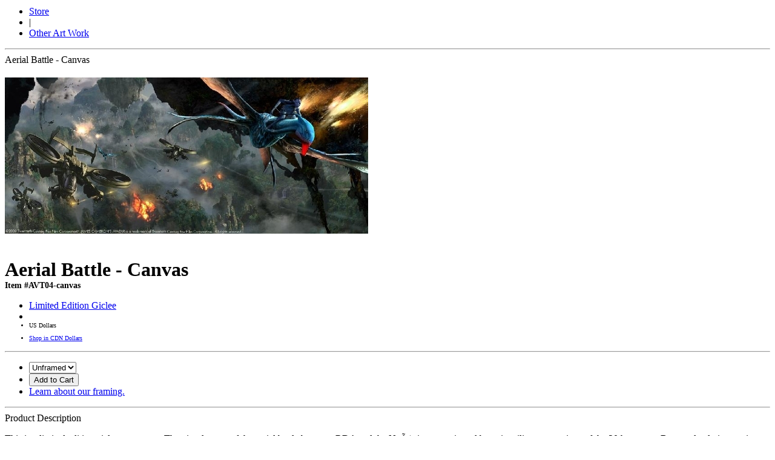

--- FILE ---
content_type: text/html
request_url: https://animationconnection.com/view/avt04-canvas-aerial-battlecanvas
body_size: 8581
content:




<ul class="list-inline" style="margin-top: 10px;">

<li><a href="https://animationconnection.com/">Store</a></li>


<li>|</li>

<li><a href="https://animationconnection.com/cat/other-art-work">Other Art Work</a></li>



</ul>

<hr>

<div class="row artworkview">
	
<div class="col-xs-12 col-sm-6 col-md-8 col-lg-8">


<div class="visible-xs-block">

<div class="title" style="margin-bottom: 20px;">

Aerial Battle - Canvas
</div>

</div>

<div id="carousel-slider" class="carousel" data-interval="0" data-ride="carousel">

<!-- Wrapper for slides -->
<div class="carousel-inner">

    <div class="item active">

      	<div style="position: relative;">

					
		<img src="/assets/artwork/1491917714-187-2880-aerial-battle-canvas.jpg" class="image" style="margin: 0 auto 20px auto;">

		<a class="btn-link popimage" style="position: absolute; right: 10px; bottom: 10px;" href="/assets/artwork/1491917714-187-2880-aerial-battle-canvas.jpg"><i class="fa fa-search-plus fa-2x" aria-hidden="true"></i></a>



		</div>

      	
    </div>

        

  </div>

</div>


</div>

<div class="col-xs-12 col-sm-6 col-md-4 col-lg-4">


<h1 class="title" style="margin-bottom: 0;">

Aerial Battle - Canvas
</h1>

<div style="font-size: 14px; font-weight: bold;">

Item #AVT04-canvas
</div>

<ul class="list-unstyled">




<li><a href="#" class="ajaxmodalbutton" data-title="Limited Edition Giclee" data-url="https://animationconnection.com/store/type/pop/39">Limited Edition Giclee</a></li>



<li><div id="pricediv" class="price"></div></li>

<li style="font-size: 10px;">
	

	US Dollars


</li>

<li class="text-muted" style="font-size: 10px; margin-top: 10px;">

<a href="https://animationconnection.com/currency/CAD">Shop in CDN Dollars</a>
</li>

</ul>

<hr>



<form  action="https://animationconnection.com/store/addtocart" method="POST" id="buyform" class="form-inline" autocomplete="off" ><input type="hidden" name="messagename" value="formmessage"><ul class="list-unstyled buylist"><li>			
				<select name="buy" id="buy" class="form-control input-small " style="display: inline; width: auto;" tabindex="100" >

					<option value="unframed"  data-carousel="0" >Unframed</option>
				</select>

			
			</li><li><input type="hidden" name="id" id="id" value="2880">
		<button type="submit" id="AddtoCart343140397" class="btn btn-md btn-primary " >Add to Cart</button>

		</li><li style="padding-left: 0px;"><a href="#" id="openframing">Learn about our framing.</a></li></ul></form>


<!-- Go to www.addthis.com/dashboard to customize your tools -->
<div class="addthis_inline_share_toolbox"></div>



</div>

</div>




<hr>

<div class="row artworkview">

<div class="col-xs-12">


<div class="sectionheading">
Product Description
</div>

<div id="descriptiondiv" class="description" style="padding-bottom: 20px;">

<p>
This is a limited edition giclee on canvas. The visual scope of the aerial battle between RDA and the Naâvi was motivated by epic military campaigns of the 20th century.  By seamlessly integrating the elements of familiar gunship warfare in an otherworld environment, illustrator Ryan Church achieved in this design the film's standard of balance between reality and fantasy.
About Avatar:
James Cameron takes us to a spectacular new world beyond our imagination, where a reluctant hero embarks on a journey of redemption, discovery and unexpected love as he leads a heroic battle to save a civilization. 
Conceived 14 years ago and over four years in the making, this epic action-adventure-fantasy breaks new ground in delivering a fully immersive, emotional story and reinvents the moviegoing experience.</p>


	

<p><strong>Image Size:</strong> 14" x 32"</p>



<p><strong>Framed Size:</strong> 16" x 34"</p>





<p><strong>Edition Size:</strong> 85</p>




<ul class="list-inline tags">

<li>Tags: </li>

	
	<li><a href="https://animationconnection.com/search?tag=Y&s=avatar">avatar</a></li>

	
	<li><a href="https://animationconnection.com/search?tag=Y&s=battle">battle</a></li>

	
	<li><a href="https://animationconnection.com/search?tag=Y&s=battleship">battleship</a></li>

	
	<li><a href="https://animationconnection.com/search?tag=Y&s=ship">ship</a></li>


</ul>



</div>




</div>

</div>

<hr class="bold">

<h4>Shipping Information</h4>

<div class="row">
	<div class="col-xs-12 col-sm-12 col-md-8 col-lg-8">



		
<table class="table table-striped table-bordered table-condensed">

<tr><th></th>



<th class='text-center'>Unframed</th>


</tr>

<tr><td>Shipping to the Continental United States or Canada	</td>



<td class="text-right">


$25

</td>


</tr>

<tr><td>Shipping to the United Kingdom, France, or Germany	</td>



<td class="text-right">


$100
</td>


</tr>

<tr><td>Shipping to Australia or New Zealand</td>



<td class="text-right">


$100
</td>


</tr>

</table>


	</div>
	<div class="col-xs-12 col-sm-12 col-md-4 col-lg-4">

			
	<div class="text-center" style="font-weight: bold;">

<p>	For any other shipping locations, please <a href="https://animationconnection.com/contact-us?art=2880">contact us</a> for a custom quote.
</p>
<p>

	All prices in US Dollars

</p>
	</div>

	
	</div>
</div>



<hr class="bold">

<h4>Limited Edition Giclee</h4>

<p>Sometimes described as "digital lithographs", giclees are created using extremely sophisticated computer equipment to create a reproduction virtually indistinguishable from the original.</p>

<p>Most giclees start with an original painting or illustration in oil, watercolour, or charcoal. The original work is scanned and colour corrected under the supervision of the artist before being printed with a extremely high resolution giclee printer. From the French term for "spray of ink", giclee printers lay down millions of microscopic ink droplets with such precision that the images, colours, and subtle nuances of the original piece are reproduced with breathtaking accuracy and beauty.</p>



<p>Giclees are created on high quality acid-free rag paper or on canvas, and are generally done in limited editions of no more than 750 pieces. They are often signed by the artist.</p>



<p>Limited edition giclees are a beautiful addition to any home and any art collection.</p>

	



<hr class="bold">


<h4>More from Other Art Work</h4>


			<div class="row">
	
	<div class="col-xs-12 col-md-3" style="margin-bottom: 20px;">

					
		<div class="badgeproduct">

	
		<div class="imagediv">

		
		
		<a href="https://animationconnection.com/view/lj160-alien"><img src="/assets/artwork/1491917741-568-2160-alien.jpg" class="image"></a>

		</div>

	
	
	<h2 class="text-center" style="margin-top: 5px;"><a href="https://animationconnection.com/view/lj160-alien">Alien</a></h2>

	
	
	
	</div>

	
	</div>

	
	

	
	<div class="col-xs-12 col-md-3" style="margin-bottom: 20px;">

					
		<div class="badgeproduct">

	
		<div class="imagediv">

		
		
		<a href="https://animationconnection.com/view/bc1102-bob-clampett-s-tribute-lithograph"><img src="/assets/artwork/1491917605-210-1267-bob-clampetts-tribute-lithograph.jpg" class="image"></a>

		</div>

	
	
	<h2 class="text-center" style="margin-top: 5px;"><a href="https://animationconnection.com/view/bc1102-bob-clampett-s-tribute-lithograph">Bob Clampett's Tribute Lithograph</a></h2>

	
	
	
	</div>

	
	</div>

	
	

	
	<div class="col-xs-12 col-md-3" style="margin-bottom: 20px;">

					
		<div class="badgeproduct">

	
		<div class="imagediv">

		
		
		<a href="https://animationconnection.com/view/origins"><img src="/assets/artwork/1491918107-355-3913-origins-halo.jpg" class="image"></a>

		</div>

	
	
	<h2 class="text-center" style="margin-top: 5px;"><a href="https://animationconnection.com/view/origins">Origins Halo</a></h2>

	
	
	
	</div>

	
	</div>

	
	

	
	<div class="col-xs-12 col-md-3" style="margin-bottom: 20px;">

					
		<div class="badgeproduct">

	
		<div class="imagediv">

		
		
		<a href="https://animationconnection.com/view/Ancient-metal"><img src="/assets/artwork/1491918107-264-3908-ancient-metal-sheet.jpg" class="image"></a>

		</div>

	
	
	<h2 class="text-center" style="margin-top: 5px;"><a href="https://animationconnection.com/view/Ancient-metal">Ancient Metal Sheet</a></h2>

	
	
	
	</div>

	
	</div>

	
	
		
		</div>

	





BOT